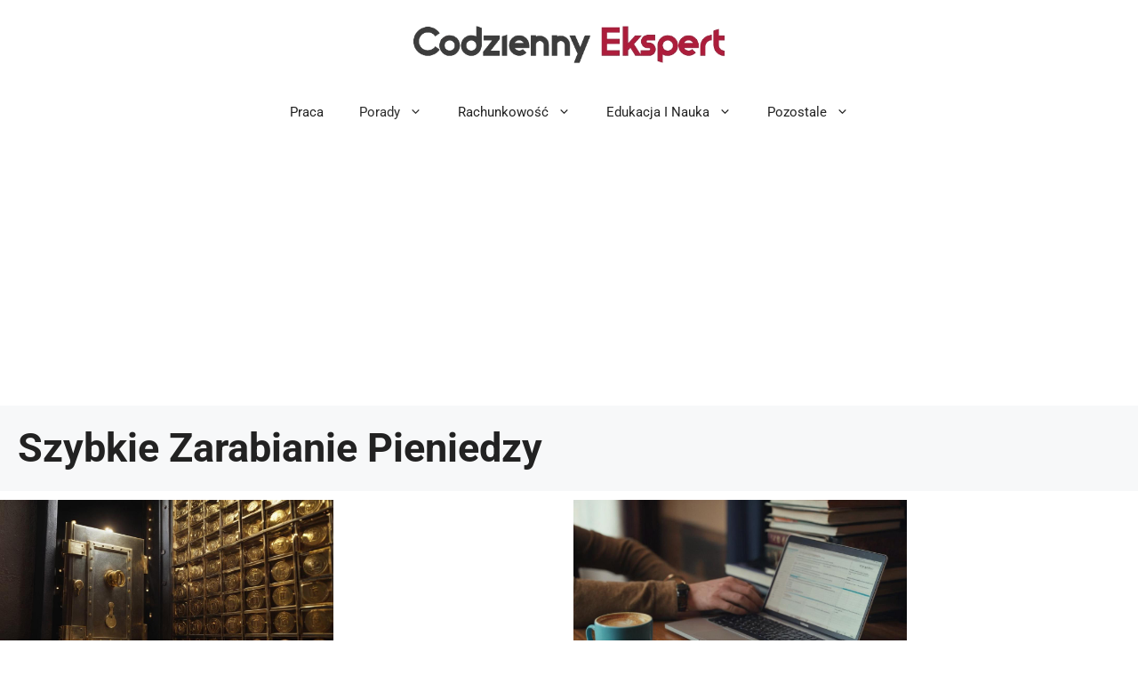

--- FILE ---
content_type: text/html; charset=utf-8
request_url: https://www.google.com/recaptcha/api2/aframe
body_size: 265
content:
<!DOCTYPE HTML><html><head><meta http-equiv="content-type" content="text/html; charset=UTF-8"></head><body><script nonce="ftnOamQoz_ueNvexekIVyA">/** Anti-fraud and anti-abuse applications only. See google.com/recaptcha */ try{var clients={'sodar':'https://pagead2.googlesyndication.com/pagead/sodar?'};window.addEventListener("message",function(a){try{if(a.source===window.parent){var b=JSON.parse(a.data);var c=clients[b['id']];if(c){var d=document.createElement('img');d.src=c+b['params']+'&rc='+(localStorage.getItem("rc::a")?sessionStorage.getItem("rc::b"):"");window.document.body.appendChild(d);sessionStorage.setItem("rc::e",parseInt(sessionStorage.getItem("rc::e")||0)+1);localStorage.setItem("rc::h",'1768966686043');}}}catch(b){}});window.parent.postMessage("_grecaptcha_ready", "*");}catch(b){}</script></body></html>